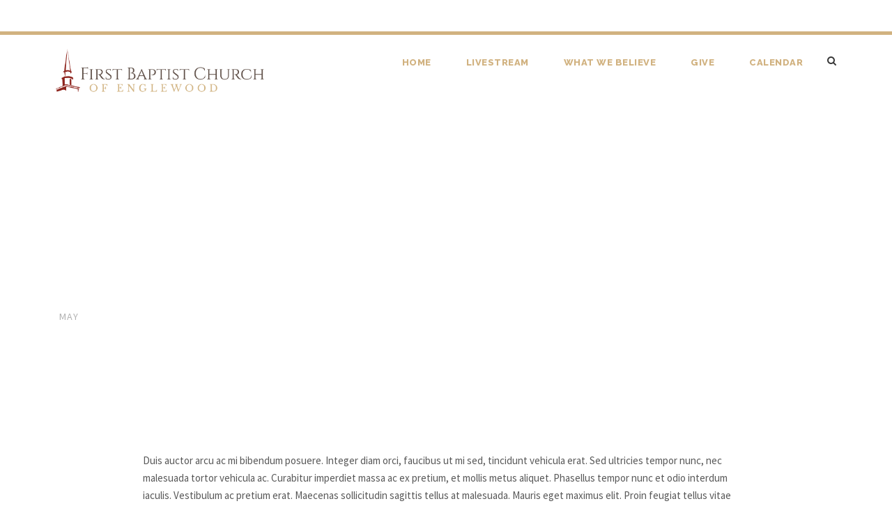

--- FILE ---
content_type: text/html; charset=UTF-8
request_url: http://fbceco.org/post-formats/post-without-image/
body_size: 14147
content:
<!DOCTYPE html>
<html lang="en-US" class="no-js">
<head>
	<meta charset="UTF-8">
	<meta name="viewport" content="width=device-width, initial-scale=1">
	<link rel="profile" href="http://gmpg.org/xfn/11">
	<link rel="pingback" href="http://fbceco.org/xmlrpc.php">
	<meta name='robots' content='index, follow, max-image-preview:large, max-snippet:-1, max-video-preview:-1' />

	<!-- This site is optimized with the Yoast SEO plugin v26.8 - https://yoast.com/product/yoast-seo-wordpress/ -->
	<title>Post Without Image - First Baptist Church of Englewood</title>
	<link rel="canonical" href="https://fbceco.org/post-formats/post-without-image/" />
	<meta property="og:locale" content="en_US" />
	<meta property="og:type" content="article" />
	<meta property="og:title" content="Post Without Image - First Baptist Church of Englewood" />
	<meta property="og:description" content="Duis auctor arcu ac mi bibendum posuere. Integer diam orci, faucibus ut mi sed, tincidunt vehicula erat. Sed ultricies tempor nunc, nec malesuada tortor vehicula ac. Curabitur imperdiet massa ac ex pretium, et mollis metus aliquet. Phasellus tempor nunc et odio interdum iaculis. Vestibulum ac pretium erat. Maecenas sollicitudin sagittis tellus at malesuada. Mauris eget [&hellip;]" />
	<meta property="og:url" content="https://fbceco.org/post-formats/post-without-image/" />
	<meta property="og:site_name" content="First Baptist Church of Englewood" />
	<meta property="article:published_time" content="2015-05-05T09:55:42+00:00" />
	<meta name="author" content="admin" />
	<meta name="twitter:card" content="summary_large_image" />
	<meta name="twitter:label1" content="Written by" />
	<meta name="twitter:data1" content="admin" />
	<meta name="twitter:label2" content="Est. reading time" />
	<meta name="twitter:data2" content="1 minute" />
	<script type="application/ld+json" class="yoast-schema-graph">{"@context":"https://schema.org","@graph":[{"@type":"Article","@id":"https://fbceco.org/post-formats/post-without-image/#article","isPartOf":{"@id":"https://fbceco.org/post-formats/post-without-image/"},"author":{"name":"admin","@id":"https://fbceco.org/#/schema/person/00d9db78e70bdd50a23fea5394e68b5e"},"headline":"Post Without Image","datePublished":"2015-05-05T09:55:42+00:00","mainEntityOfPage":{"@id":"https://fbceco.org/post-formats/post-without-image/"},"wordCount":181,"commentCount":0,"publisher":{"@id":"https://fbceco.org/#organization"},"keywords":["post format"],"articleSection":["Post Formats"],"inLanguage":"en-US","potentialAction":[{"@type":"CommentAction","name":"Comment","target":["https://fbceco.org/post-formats/post-without-image/#respond"]}]},{"@type":"WebPage","@id":"https://fbceco.org/post-formats/post-without-image/","url":"https://fbceco.org/post-formats/post-without-image/","name":"Post Without Image - First Baptist Church of Englewood","isPartOf":{"@id":"https://fbceco.org/#website"},"datePublished":"2015-05-05T09:55:42+00:00","breadcrumb":{"@id":"https://fbceco.org/post-formats/post-without-image/#breadcrumb"},"inLanguage":"en-US","potentialAction":[{"@type":"ReadAction","target":["https://fbceco.org/post-formats/post-without-image/"]}]},{"@type":"BreadcrumbList","@id":"https://fbceco.org/post-formats/post-without-image/#breadcrumb","itemListElement":[{"@type":"ListItem","position":1,"name":"Home","item":"https://fbceco.org/"},{"@type":"ListItem","position":2,"name":"Post Without Image"}]},{"@type":"WebSite","@id":"https://fbceco.org/#website","url":"https://fbceco.org/","name":"First Baptist Church of Englewood","description":"Local, independent Baptist Church located in the heart of Englewood, CO, near Denver, Colorado.","publisher":{"@id":"https://fbceco.org/#organization"},"potentialAction":[{"@type":"SearchAction","target":{"@type":"EntryPoint","urlTemplate":"https://fbceco.org/?s={search_term_string}"},"query-input":{"@type":"PropertyValueSpecification","valueRequired":true,"valueName":"search_term_string"}}],"inLanguage":"en-US"},{"@type":"Organization","@id":"https://fbceco.org/#organization","name":"First Baptist Church of Englewood","url":"https://fbceco.org/","logo":{"@type":"ImageObject","inLanguage":"en-US","@id":"https://fbceco.org/#/schema/logo/image/","url":"http://fbceco.org/wp-content/uploads/2016/11/wlogoRBT2.png","contentUrl":"http://fbceco.org/wp-content/uploads/2016/11/wlogoRBT2.png","width":899,"height":194,"caption":"First Baptist Church of Englewood"},"image":{"@id":"https://fbceco.org/#/schema/logo/image/"}},{"@type":"Person","@id":"https://fbceco.org/#/schema/person/00d9db78e70bdd50a23fea5394e68b5e","name":"admin","image":{"@type":"ImageObject","inLanguage":"en-US","@id":"https://fbceco.org/#/schema/person/image/","url":"https://secure.gravatar.com/avatar/e144fea2bbcbce6e6d40211bc71289890f480918224601692bd7b1bafa864feb?s=96&d=mm&r=g","contentUrl":"https://secure.gravatar.com/avatar/e144fea2bbcbce6e6d40211bc71289890f480918224601692bd7b1bafa864feb?s=96&d=mm&r=g","caption":"admin"}}]}</script>
	<!-- / Yoast SEO plugin. -->


<link rel='dns-prefetch' href='//maps.google.com' />
<link rel='dns-prefetch' href='//fonts.googleapis.com' />
<link rel="alternate" type="application/rss+xml" title="First Baptist Church of Englewood &raquo; Feed" href="https://fbceco.org/feed/" />
<link rel="alternate" type="application/rss+xml" title="First Baptist Church of Englewood &raquo; Comments Feed" href="https://fbceco.org/comments/feed/" />
<link rel="alternate" type="application/rss+xml" title="First Baptist Church of Englewood &raquo; Post Without Image Comments Feed" href="https://fbceco.org/post-formats/post-without-image/feed/" />
<link rel="alternate" title="oEmbed (JSON)" type="application/json+oembed" href="https://fbceco.org/wp-json/oembed/1.0/embed?url=https%3A%2F%2Ffbceco.org%2Fpost-formats%2Fpost-without-image%2F" />
<link rel="alternate" title="oEmbed (XML)" type="text/xml+oembed" href="https://fbceco.org/wp-json/oembed/1.0/embed?url=https%3A%2F%2Ffbceco.org%2Fpost-formats%2Fpost-without-image%2F&#038;format=xml" />
<style id='wp-img-auto-sizes-contain-inline-css' type='text/css'>
img:is([sizes=auto i],[sizes^="auto," i]){contain-intrinsic-size:3000px 1500px}
/*# sourceURL=wp-img-auto-sizes-contain-inline-css */
</style>
<style id='wp-emoji-styles-inline-css' type='text/css'>

	img.wp-smiley, img.emoji {
		display: inline !important;
		border: none !important;
		box-shadow: none !important;
		height: 1em !important;
		width: 1em !important;
		margin: 0 0.07em !important;
		vertical-align: -0.1em !important;
		background: none !important;
		padding: 0 !important;
	}
/*# sourceURL=wp-emoji-styles-inline-css */
</style>
<style id='wp-block-library-inline-css' type='text/css'>
:root{--wp-block-synced-color:#7a00df;--wp-block-synced-color--rgb:122,0,223;--wp-bound-block-color:var(--wp-block-synced-color);--wp-editor-canvas-background:#ddd;--wp-admin-theme-color:#007cba;--wp-admin-theme-color--rgb:0,124,186;--wp-admin-theme-color-darker-10:#006ba1;--wp-admin-theme-color-darker-10--rgb:0,107,160.5;--wp-admin-theme-color-darker-20:#005a87;--wp-admin-theme-color-darker-20--rgb:0,90,135;--wp-admin-border-width-focus:2px}@media (min-resolution:192dpi){:root{--wp-admin-border-width-focus:1.5px}}.wp-element-button{cursor:pointer}:root .has-very-light-gray-background-color{background-color:#eee}:root .has-very-dark-gray-background-color{background-color:#313131}:root .has-very-light-gray-color{color:#eee}:root .has-very-dark-gray-color{color:#313131}:root .has-vivid-green-cyan-to-vivid-cyan-blue-gradient-background{background:linear-gradient(135deg,#00d084,#0693e3)}:root .has-purple-crush-gradient-background{background:linear-gradient(135deg,#34e2e4,#4721fb 50%,#ab1dfe)}:root .has-hazy-dawn-gradient-background{background:linear-gradient(135deg,#faaca8,#dad0ec)}:root .has-subdued-olive-gradient-background{background:linear-gradient(135deg,#fafae1,#67a671)}:root .has-atomic-cream-gradient-background{background:linear-gradient(135deg,#fdd79a,#004a59)}:root .has-nightshade-gradient-background{background:linear-gradient(135deg,#330968,#31cdcf)}:root .has-midnight-gradient-background{background:linear-gradient(135deg,#020381,#2874fc)}:root{--wp--preset--font-size--normal:16px;--wp--preset--font-size--huge:42px}.has-regular-font-size{font-size:1em}.has-larger-font-size{font-size:2.625em}.has-normal-font-size{font-size:var(--wp--preset--font-size--normal)}.has-huge-font-size{font-size:var(--wp--preset--font-size--huge)}.has-text-align-center{text-align:center}.has-text-align-left{text-align:left}.has-text-align-right{text-align:right}.has-fit-text{white-space:nowrap!important}#end-resizable-editor-section{display:none}.aligncenter{clear:both}.items-justified-left{justify-content:flex-start}.items-justified-center{justify-content:center}.items-justified-right{justify-content:flex-end}.items-justified-space-between{justify-content:space-between}.screen-reader-text{border:0;clip-path:inset(50%);height:1px;margin:-1px;overflow:hidden;padding:0;position:absolute;width:1px;word-wrap:normal!important}.screen-reader-text:focus{background-color:#ddd;clip-path:none;color:#444;display:block;font-size:1em;height:auto;left:5px;line-height:normal;padding:15px 23px 14px;text-decoration:none;top:5px;width:auto;z-index:100000}html :where(.has-border-color){border-style:solid}html :where([style*=border-top-color]){border-top-style:solid}html :where([style*=border-right-color]){border-right-style:solid}html :where([style*=border-bottom-color]){border-bottom-style:solid}html :where([style*=border-left-color]){border-left-style:solid}html :where([style*=border-width]){border-style:solid}html :where([style*=border-top-width]){border-top-style:solid}html :where([style*=border-right-width]){border-right-style:solid}html :where([style*=border-bottom-width]){border-bottom-style:solid}html :where([style*=border-left-width]){border-left-style:solid}html :where(img[class*=wp-image-]){height:auto;max-width:100%}:where(figure){margin:0 0 1em}html :where(.is-position-sticky){--wp-admin--admin-bar--position-offset:var(--wp-admin--admin-bar--height,0px)}@media screen and (max-width:600px){html :where(.is-position-sticky){--wp-admin--admin-bar--position-offset:0px}}

/*# sourceURL=wp-block-library-inline-css */
</style><style id='global-styles-inline-css' type='text/css'>
:root{--wp--preset--aspect-ratio--square: 1;--wp--preset--aspect-ratio--4-3: 4/3;--wp--preset--aspect-ratio--3-4: 3/4;--wp--preset--aspect-ratio--3-2: 3/2;--wp--preset--aspect-ratio--2-3: 2/3;--wp--preset--aspect-ratio--16-9: 16/9;--wp--preset--aspect-ratio--9-16: 9/16;--wp--preset--color--black: #000000;--wp--preset--color--cyan-bluish-gray: #abb8c3;--wp--preset--color--white: #ffffff;--wp--preset--color--pale-pink: #f78da7;--wp--preset--color--vivid-red: #cf2e2e;--wp--preset--color--luminous-vivid-orange: #ff6900;--wp--preset--color--luminous-vivid-amber: #fcb900;--wp--preset--color--light-green-cyan: #7bdcb5;--wp--preset--color--vivid-green-cyan: #00d084;--wp--preset--color--pale-cyan-blue: #8ed1fc;--wp--preset--color--vivid-cyan-blue: #0693e3;--wp--preset--color--vivid-purple: #9b51e0;--wp--preset--gradient--vivid-cyan-blue-to-vivid-purple: linear-gradient(135deg,rgb(6,147,227) 0%,rgb(155,81,224) 100%);--wp--preset--gradient--light-green-cyan-to-vivid-green-cyan: linear-gradient(135deg,rgb(122,220,180) 0%,rgb(0,208,130) 100%);--wp--preset--gradient--luminous-vivid-amber-to-luminous-vivid-orange: linear-gradient(135deg,rgb(252,185,0) 0%,rgb(255,105,0) 100%);--wp--preset--gradient--luminous-vivid-orange-to-vivid-red: linear-gradient(135deg,rgb(255,105,0) 0%,rgb(207,46,46) 100%);--wp--preset--gradient--very-light-gray-to-cyan-bluish-gray: linear-gradient(135deg,rgb(238,238,238) 0%,rgb(169,184,195) 100%);--wp--preset--gradient--cool-to-warm-spectrum: linear-gradient(135deg,rgb(74,234,220) 0%,rgb(151,120,209) 20%,rgb(207,42,186) 40%,rgb(238,44,130) 60%,rgb(251,105,98) 80%,rgb(254,248,76) 100%);--wp--preset--gradient--blush-light-purple: linear-gradient(135deg,rgb(255,206,236) 0%,rgb(152,150,240) 100%);--wp--preset--gradient--blush-bordeaux: linear-gradient(135deg,rgb(254,205,165) 0%,rgb(254,45,45) 50%,rgb(107,0,62) 100%);--wp--preset--gradient--luminous-dusk: linear-gradient(135deg,rgb(255,203,112) 0%,rgb(199,81,192) 50%,rgb(65,88,208) 100%);--wp--preset--gradient--pale-ocean: linear-gradient(135deg,rgb(255,245,203) 0%,rgb(182,227,212) 50%,rgb(51,167,181) 100%);--wp--preset--gradient--electric-grass: linear-gradient(135deg,rgb(202,248,128) 0%,rgb(113,206,126) 100%);--wp--preset--gradient--midnight: linear-gradient(135deg,rgb(2,3,129) 0%,rgb(40,116,252) 100%);--wp--preset--font-size--small: 13px;--wp--preset--font-size--medium: 20px;--wp--preset--font-size--large: 36px;--wp--preset--font-size--x-large: 42px;--wp--preset--spacing--20: 0.44rem;--wp--preset--spacing--30: 0.67rem;--wp--preset--spacing--40: 1rem;--wp--preset--spacing--50: 1.5rem;--wp--preset--spacing--60: 2.25rem;--wp--preset--spacing--70: 3.38rem;--wp--preset--spacing--80: 5.06rem;--wp--preset--shadow--natural: 6px 6px 9px rgba(0, 0, 0, 0.2);--wp--preset--shadow--deep: 12px 12px 50px rgba(0, 0, 0, 0.4);--wp--preset--shadow--sharp: 6px 6px 0px rgba(0, 0, 0, 0.2);--wp--preset--shadow--outlined: 6px 6px 0px -3px rgb(255, 255, 255), 6px 6px rgb(0, 0, 0);--wp--preset--shadow--crisp: 6px 6px 0px rgb(0, 0, 0);}:where(.is-layout-flex){gap: 0.5em;}:where(.is-layout-grid){gap: 0.5em;}body .is-layout-flex{display: flex;}.is-layout-flex{flex-wrap: wrap;align-items: center;}.is-layout-flex > :is(*, div){margin: 0;}body .is-layout-grid{display: grid;}.is-layout-grid > :is(*, div){margin: 0;}:where(.wp-block-columns.is-layout-flex){gap: 2em;}:where(.wp-block-columns.is-layout-grid){gap: 2em;}:where(.wp-block-post-template.is-layout-flex){gap: 1.25em;}:where(.wp-block-post-template.is-layout-grid){gap: 1.25em;}.has-black-color{color: var(--wp--preset--color--black) !important;}.has-cyan-bluish-gray-color{color: var(--wp--preset--color--cyan-bluish-gray) !important;}.has-white-color{color: var(--wp--preset--color--white) !important;}.has-pale-pink-color{color: var(--wp--preset--color--pale-pink) !important;}.has-vivid-red-color{color: var(--wp--preset--color--vivid-red) !important;}.has-luminous-vivid-orange-color{color: var(--wp--preset--color--luminous-vivid-orange) !important;}.has-luminous-vivid-amber-color{color: var(--wp--preset--color--luminous-vivid-amber) !important;}.has-light-green-cyan-color{color: var(--wp--preset--color--light-green-cyan) !important;}.has-vivid-green-cyan-color{color: var(--wp--preset--color--vivid-green-cyan) !important;}.has-pale-cyan-blue-color{color: var(--wp--preset--color--pale-cyan-blue) !important;}.has-vivid-cyan-blue-color{color: var(--wp--preset--color--vivid-cyan-blue) !important;}.has-vivid-purple-color{color: var(--wp--preset--color--vivid-purple) !important;}.has-black-background-color{background-color: var(--wp--preset--color--black) !important;}.has-cyan-bluish-gray-background-color{background-color: var(--wp--preset--color--cyan-bluish-gray) !important;}.has-white-background-color{background-color: var(--wp--preset--color--white) !important;}.has-pale-pink-background-color{background-color: var(--wp--preset--color--pale-pink) !important;}.has-vivid-red-background-color{background-color: var(--wp--preset--color--vivid-red) !important;}.has-luminous-vivid-orange-background-color{background-color: var(--wp--preset--color--luminous-vivid-orange) !important;}.has-luminous-vivid-amber-background-color{background-color: var(--wp--preset--color--luminous-vivid-amber) !important;}.has-light-green-cyan-background-color{background-color: var(--wp--preset--color--light-green-cyan) !important;}.has-vivid-green-cyan-background-color{background-color: var(--wp--preset--color--vivid-green-cyan) !important;}.has-pale-cyan-blue-background-color{background-color: var(--wp--preset--color--pale-cyan-blue) !important;}.has-vivid-cyan-blue-background-color{background-color: var(--wp--preset--color--vivid-cyan-blue) !important;}.has-vivid-purple-background-color{background-color: var(--wp--preset--color--vivid-purple) !important;}.has-black-border-color{border-color: var(--wp--preset--color--black) !important;}.has-cyan-bluish-gray-border-color{border-color: var(--wp--preset--color--cyan-bluish-gray) !important;}.has-white-border-color{border-color: var(--wp--preset--color--white) !important;}.has-pale-pink-border-color{border-color: var(--wp--preset--color--pale-pink) !important;}.has-vivid-red-border-color{border-color: var(--wp--preset--color--vivid-red) !important;}.has-luminous-vivid-orange-border-color{border-color: var(--wp--preset--color--luminous-vivid-orange) !important;}.has-luminous-vivid-amber-border-color{border-color: var(--wp--preset--color--luminous-vivid-amber) !important;}.has-light-green-cyan-border-color{border-color: var(--wp--preset--color--light-green-cyan) !important;}.has-vivid-green-cyan-border-color{border-color: var(--wp--preset--color--vivid-green-cyan) !important;}.has-pale-cyan-blue-border-color{border-color: var(--wp--preset--color--pale-cyan-blue) !important;}.has-vivid-cyan-blue-border-color{border-color: var(--wp--preset--color--vivid-cyan-blue) !important;}.has-vivid-purple-border-color{border-color: var(--wp--preset--color--vivid-purple) !important;}.has-vivid-cyan-blue-to-vivid-purple-gradient-background{background: var(--wp--preset--gradient--vivid-cyan-blue-to-vivid-purple) !important;}.has-light-green-cyan-to-vivid-green-cyan-gradient-background{background: var(--wp--preset--gradient--light-green-cyan-to-vivid-green-cyan) !important;}.has-luminous-vivid-amber-to-luminous-vivid-orange-gradient-background{background: var(--wp--preset--gradient--luminous-vivid-amber-to-luminous-vivid-orange) !important;}.has-luminous-vivid-orange-to-vivid-red-gradient-background{background: var(--wp--preset--gradient--luminous-vivid-orange-to-vivid-red) !important;}.has-very-light-gray-to-cyan-bluish-gray-gradient-background{background: var(--wp--preset--gradient--very-light-gray-to-cyan-bluish-gray) !important;}.has-cool-to-warm-spectrum-gradient-background{background: var(--wp--preset--gradient--cool-to-warm-spectrum) !important;}.has-blush-light-purple-gradient-background{background: var(--wp--preset--gradient--blush-light-purple) !important;}.has-blush-bordeaux-gradient-background{background: var(--wp--preset--gradient--blush-bordeaux) !important;}.has-luminous-dusk-gradient-background{background: var(--wp--preset--gradient--luminous-dusk) !important;}.has-pale-ocean-gradient-background{background: var(--wp--preset--gradient--pale-ocean) !important;}.has-electric-grass-gradient-background{background: var(--wp--preset--gradient--electric-grass) !important;}.has-midnight-gradient-background{background: var(--wp--preset--gradient--midnight) !important;}.has-small-font-size{font-size: var(--wp--preset--font-size--small) !important;}.has-medium-font-size{font-size: var(--wp--preset--font-size--medium) !important;}.has-large-font-size{font-size: var(--wp--preset--font-size--large) !important;}.has-x-large-font-size{font-size: var(--wp--preset--font-size--x-large) !important;}
/*# sourceURL=global-styles-inline-css */
</style>

<style id='classic-theme-styles-inline-css' type='text/css'>
/*! This file is auto-generated */
.wp-block-button__link{color:#fff;background-color:#32373c;border-radius:9999px;box-shadow:none;text-decoration:none;padding:calc(.667em + 2px) calc(1.333em + 2px);font-size:1.125em}.wp-block-file__button{background:#32373c;color:#fff;text-decoration:none}
/*# sourceURL=/wp-includes/css/classic-themes.min.css */
</style>
<link rel='stylesheet' id='contact-form-7-css' href='http://fbceco.org/wp-content/plugins/contact-form-7/includes/css/styles.css?ver=6.1.4' type='text/css' media='all' />
<link rel='stylesheet' id='gdlr-core-google-font-css' href='https://fonts.googleapis.com/css?family=Cinzel%3Aregular%2C700%2C900%7CRaleway%3A100%2C100italic%2C200%2C200italic%2C300%2C300italic%2Cregular%2Citalic%2C500%2C500italic%2C600%2C600italic%2C700%2C700italic%2C800%2C800italic%2C900%2C900italic%7CSource+Sans+Pro%3A200%2C200italic%2C300%2C300italic%2Cregular%2Citalic%2C600%2C600italic%2C700%2C700italic%2C900%2C900italic&#038;subset=latin-ext%2Clatin%2Cvietnamese%2Cgreek-ext%2Ccyrillic%2Cgreek%2Ccyrillic-ext&#038;ver=6.9' type='text/css' media='all' />
<link rel='stylesheet' id='font-awesome-css' href='http://fbceco.org/wp-content/plugins/goodlayers-core/plugins/fontawesome/font-awesome.css?ver=6.9' type='text/css' media='all' />
<link rel='stylesheet' id='elegant-font-css' href='http://fbceco.org/wp-content/plugins/goodlayers-core/plugins/elegant/elegant-font.css?ver=6.9' type='text/css' media='all' />
<link rel='stylesheet' id='gdlr-core-plugin-css' href='http://fbceco.org/wp-content/plugins/goodlayers-core/plugins/style.css?ver=1614878026' type='text/css' media='all' />
<link rel='stylesheet' id='gdlr-core-page-builder-css' href='http://fbceco.org/wp-content/plugins/goodlayers-core/include/css/page-builder.css?ver=6.9' type='text/css' media='all' />
<link rel='stylesheet' id='wpgmp-frontend-css' href='http://fbceco.org/wp-content/plugins/wp-google-map-plugin/assets/css/wpgmp_all_frontend.css?ver=4.9.1' type='text/css' media='all' />
<link rel='stylesheet' id='infinite-style-core-css' href='http://fbceco.org/wp-content/themes/infinite/css/style-core.css?ver=6.9' type='text/css' media='all' />
<link rel='stylesheet' id='infinite-custom-style-css' href='https://fbceco.org/wp-content/uploads/gdlr-style-custom.css?1614878026&#038;ver=6.9' type='text/css' media='all' />
<link rel='stylesheet' id='infinite-mmenu-css' href='http://fbceco.org/wp-content/themes/infinite/css/mmenu.css?ver=6.9' type='text/css' media='all' />
<script type="text/javascript" src="http://fbceco.org/wp-includes/js/jquery/jquery.min.js?ver=3.7.1" id="jquery-core-js"></script>
<script type="text/javascript" src="http://fbceco.org/wp-includes/js/jquery/jquery-migrate.min.js?ver=3.4.1" id="jquery-migrate-js"></script>
<script type="text/javascript" src="//fbceco.org/wp-content/plugins/revslider/sr6/assets/js/rbtools.min.js?ver=6.7.40" async id="tp-tools-js"></script>
<script type="text/javascript" src="//fbceco.org/wp-content/plugins/revslider/sr6/assets/js/rs6.min.js?ver=6.7.40" async id="revmin-js"></script>
<script type="text/javascript" id="snazzymaps-js-js-extra">
/* <![CDATA[ */
var SnazzyDataForSnazzyMaps = [];
SnazzyDataForSnazzyMaps={"id":18,"name":"Retro","description":"A retro style map from Google that has a ton of detail. Looks great zoomed in on a city with lots of features.","url":"https:\/\/snazzymaps.com\/style\/18\/retro","imageUrl":"https:\/\/snazzy-maps-cdn.azureedge.net\/assets\/18-retro.png?v=20170516064752","json":"[{\"featureType\":\"administrative\",\"stylers\":[{\"visibility\":\"off\"}]},{\"featureType\":\"poi\",\"stylers\":[{\"visibility\":\"simplified\"}]},{\"featureType\":\"road\",\"elementType\":\"labels\",\"stylers\":[{\"visibility\":\"simplified\"}]},{\"featureType\":\"water\",\"stylers\":[{\"visibility\":\"simplified\"}]},{\"featureType\":\"transit\",\"stylers\":[{\"visibility\":\"simplified\"}]},{\"featureType\":\"landscape\",\"stylers\":[{\"visibility\":\"simplified\"}]},{\"featureType\":\"road.highway\",\"stylers\":[{\"visibility\":\"off\"}]},{\"featureType\":\"road.local\",\"stylers\":[{\"visibility\":\"on\"}]},{\"featureType\":\"road.highway\",\"elementType\":\"geometry\",\"stylers\":[{\"visibility\":\"on\"}]},{\"featureType\":\"water\",\"stylers\":[{\"color\":\"#84afa3\"},{\"lightness\":52}]},{\"stylers\":[{\"saturation\":-17},{\"gamma\":0.36}]},{\"featureType\":\"transit.line\",\"elementType\":\"geometry\",\"stylers\":[{\"color\":\"#3f518c\"}]}]","views":56611,"favorites":186,"createdBy":{"name":"Adam Krogh","url":"https:\/\/twitter.com\/adamkrogh"},"createdOn":"2013-10-31T15:05:56.073","tags":["colorful","complex","no-labels"],"colors":["multi"]};
//# sourceURL=snazzymaps-js-js-extra
/* ]]> */
</script>
<script type="text/javascript" src="http://fbceco.org/wp-content/plugins/snazzy-maps/snazzymaps.js?ver=1.5.0" id="snazzymaps-js-js"></script>
<link rel="https://api.w.org/" href="https://fbceco.org/wp-json/" /><link rel="alternate" title="JSON" type="application/json" href="https://fbceco.org/wp-json/wp/v2/posts/177" /><link rel="EditURI" type="application/rsd+xml" title="RSD" href="https://fbceco.org/xmlrpc.php?rsd" />
<meta name="generator" content="WordPress 6.9" />
<link rel='shortlink' href='https://fbceco.org/?p=177' />
<meta name="generator" content="Powered by Slider Revolution 6.7.40 - responsive, Mobile-Friendly Slider Plugin for WordPress with comfortable drag and drop interface." />
<script>function setREVStartSize(e){
			//window.requestAnimationFrame(function() {
				window.RSIW = window.RSIW===undefined ? window.innerWidth : window.RSIW;
				window.RSIH = window.RSIH===undefined ? window.innerHeight : window.RSIH;
				try {
					var pw = document.getElementById(e.c).parentNode.offsetWidth,
						newh;
					pw = pw===0 || isNaN(pw) || (e.l=="fullwidth" || e.layout=="fullwidth") ? window.RSIW : pw;
					e.tabw = e.tabw===undefined ? 0 : parseInt(e.tabw);
					e.thumbw = e.thumbw===undefined ? 0 : parseInt(e.thumbw);
					e.tabh = e.tabh===undefined ? 0 : parseInt(e.tabh);
					e.thumbh = e.thumbh===undefined ? 0 : parseInt(e.thumbh);
					e.tabhide = e.tabhide===undefined ? 0 : parseInt(e.tabhide);
					e.thumbhide = e.thumbhide===undefined ? 0 : parseInt(e.thumbhide);
					e.mh = e.mh===undefined || e.mh=="" || e.mh==="auto" ? 0 : parseInt(e.mh,0);
					if(e.layout==="fullscreen" || e.l==="fullscreen")
						newh = Math.max(e.mh,window.RSIH);
					else{
						e.gw = Array.isArray(e.gw) ? e.gw : [e.gw];
						for (var i in e.rl) if (e.gw[i]===undefined || e.gw[i]===0) e.gw[i] = e.gw[i-1];
						e.gh = e.el===undefined || e.el==="" || (Array.isArray(e.el) && e.el.length==0)? e.gh : e.el;
						e.gh = Array.isArray(e.gh) ? e.gh : [e.gh];
						for (var i in e.rl) if (e.gh[i]===undefined || e.gh[i]===0) e.gh[i] = e.gh[i-1];
											
						var nl = new Array(e.rl.length),
							ix = 0,
							sl;
						e.tabw = e.tabhide>=pw ? 0 : e.tabw;
						e.thumbw = e.thumbhide>=pw ? 0 : e.thumbw;
						e.tabh = e.tabhide>=pw ? 0 : e.tabh;
						e.thumbh = e.thumbhide>=pw ? 0 : e.thumbh;
						for (var i in e.rl) nl[i] = e.rl[i]<window.RSIW ? 0 : e.rl[i];
						sl = nl[0];
						for (var i in nl) if (sl>nl[i] && nl[i]>0) { sl = nl[i]; ix=i;}
						var m = pw>(e.gw[ix]+e.tabw+e.thumbw) ? 1 : (pw-(e.tabw+e.thumbw)) / (e.gw[ix]);
						newh =  (e.gh[ix] * m) + (e.tabh + e.thumbh);
					}
					var el = document.getElementById(e.c);
					if (el!==null && el) el.style.height = newh+"px";
					el = document.getElementById(e.c+"_wrapper");
					if (el!==null && el) {
						el.style.height = newh+"px";
						el.style.display = "block";
					}
				} catch(e){
					console.log("Failure at Presize of Slider:" + e)
				}
			//});
		  };</script>
<link rel='stylesheet' id='rs-plugin-settings-css' href='//fbceco.org/wp-content/plugins/revslider/sr6/assets/css/rs6.css?ver=6.7.40' type='text/css' media='all' />
<style id='rs-plugin-settings-inline-css' type='text/css'>
#rs-demo-id {}
/*# sourceURL=rs-plugin-settings-inline-css */
</style>
</head>

<body class="wp-singular post-template-default single single-post postid-177 single-format-standard wp-theme-infinite gdlr-core-body infinite-body infinite-body-front infinite-full  infinite-with-sticky-navigation  infinite-blog-style-1  infinite-blockquote-style-1 gdlr-core-link-to-lightbox" data-home-url="https://fbceco.org/" >
<div class="infinite-mobile-header-wrap" ><div class="infinite-mobile-header infinite-header-background infinite-style-slide infinite-sticky-mobile-navigation infinite-with-shadow " id="infinite-mobile-header" ><div class="infinite-mobile-header-container infinite-container clearfix" ><div class="infinite-logo  infinite-item-pdlr"><div class="infinite-logo-inner"><a class="" href="https://fbceco.org/" ><img src="https://fbceco.org/wp-content/uploads/2017/05/NweblogoGo.png" alt="" width="1821" height="393" title="NweblogoGo" /></a></div></div><div class="infinite-mobile-menu-right" ><div class="infinite-main-menu-search" id="infinite-mobile-top-search" ><i class="fa fa-search" ></i></div><div class="infinite-top-search-wrap" >
	<div class="infinite-top-search-close" ></div>

	<div class="infinite-top-search-row" >
		<div class="infinite-top-search-cell" >
			<form role="search" method="get" class="search-form" action="https://fbceco.org/">
	<input type="text" class="search-field infinite-title-font" placeholder="Search..." value="" name="s">
	<div class="infinite-top-search-submit"><i class="fa fa-search" ></i></div>
	<input type="submit" class="search-submit" value="Search">
	<div class="infinite-top-search-close"><i class="icon_close" ></i></div>
	</form>
		</div>
	</div>

</div>
<div class="infinite-mobile-menu" ><a class="infinite-mm-menu-button infinite-mobile-menu-button infinite-mobile-button-hamburger-with-border" href="#infinite-mobile-menu" ><i class="fa fa-bars" ></i></a><div class="infinite-mm-menu-wrap infinite-navigation-font" id="infinite-mobile-menu" data-slide="right" ><ul id="menu-main-navigation" class="m-menu"><li class="menu-item menu-item-type-post_type menu-item-object-page menu-item-home menu-item-1678"><a href="https://fbceco.org/">Home</a></li>
<li class="menu-item menu-item-type-custom menu-item-object-custom menu-item-2211"><a href="http://fbceco.org/livestream">Livestream</a></li>
<li class="menu-item menu-item-type-post_type menu-item-object-page menu-item-1679"><a href="https://fbceco.org/about/">What We Believe</a></li>
<li class="menu-item menu-item-type-post_type menu-item-object-page menu-item-1969"><a href="https://fbceco.org/give/">Give</a></li>
<li class="menu-item menu-item-type-post_type menu-item-object-page menu-item-1680"><a href="https://fbceco.org/calendar/">Calendar</a></li>
</ul></div></div></div></div></div></div><div class="infinite-body-outer-wrapper ">
		<div class="infinite-body-wrapper clearfix  infinite-with-transparent-header infinite-with-frame">
	<div class="infinite-header-background-transparent" ><div class="infinite-top-bar " ><div class="infinite-top-bar-background" ></div><div class="infinite-top-bar-container infinite-container " ><div class="infinite-top-bar-container-inner clearfix" ><div class="infinite-top-bar-left infinite-item-pdlr"><div class="infinite-top-bar-left-text"><i class="fa fa-phone" style="font-size: 16px ;color: #ffffff ;margin-right: 10px ;"  ></i> 303-781-5519 <i class="fa fa-location-arrow" style="font-size: 16px ;color: #ffffff ;margin-left: 27px ;margin-right: 10px ;"  ></i> 3190 S Broadway Englewood, CO 80113</div></div></div></div></div>	
<header class="infinite-header-wrap infinite-header-style-plain  infinite-style-menu-right infinite-sticky-navigation infinite-style-slide" data-navigation-offset="75px"  >
	<div class="infinite-header-background" ></div>
	<div class="infinite-header-container  infinite-container">
			
		<div class="infinite-header-container-inner clearfix">
			<div class="infinite-logo  infinite-item-pdlr"><div class="infinite-logo-inner"><a class="" href="https://fbceco.org/" ><img src="https://fbceco.org/wp-content/uploads/2017/05/NweblogoGo.png" alt="" width="1821" height="393" title="NweblogoGo" /></a></div></div>			<div class="infinite-navigation infinite-item-pdlr clearfix " >
			<div class="infinite-main-menu" id="infinite-main-menu" ><ul id="menu-main-navigation-1" class="sf-menu"><li  class="menu-item menu-item-type-post_type menu-item-object-page menu-item-home menu-item-1678 infinite-normal-menu"><a href="https://fbceco.org/">Home</a></li>
<li  class="menu-item menu-item-type-custom menu-item-object-custom menu-item-2211 infinite-normal-menu"><a href="http://fbceco.org/livestream">Livestream</a></li>
<li  class="menu-item menu-item-type-post_type menu-item-object-page menu-item-1679 infinite-normal-menu"><a href="https://fbceco.org/about/">What We Believe</a></li>
<li  class="menu-item menu-item-type-post_type menu-item-object-page menu-item-1969 infinite-normal-menu"><a href="https://fbceco.org/give/">Give</a></li>
<li  class="menu-item menu-item-type-post_type menu-item-object-page menu-item-1680 infinite-normal-menu"><a href="https://fbceco.org/calendar/">Calendar</a></li>
</ul><div class="infinite-navigation-slide-bar  infinite-navigation-slide-bar-style-1"  id="infinite-navigation-slide-bar" ></div></div><div class="infinite-main-menu-right-wrap clearfix " ><div class="infinite-main-menu-search" id="infinite-top-search" ><i class="fa fa-search" ></i></div><div class="infinite-top-search-wrap" >
	<div class="infinite-top-search-close" ></div>

	<div class="infinite-top-search-row" >
		<div class="infinite-top-search-cell" >
			<form role="search" method="get" class="search-form" action="https://fbceco.org/">
	<input type="text" class="search-field infinite-title-font" placeholder="Search..." value="" name="s">
	<div class="infinite-top-search-submit"><i class="fa fa-search" ></i></div>
	<input type="submit" class="search-submit" value="Search">
	<div class="infinite-top-search-close"><i class="icon_close" ></i></div>
	</form>
		</div>
	</div>

</div>
</div>			</div><!-- infinite-navigation -->

		</div><!-- infinite-header-inner -->
	</div><!-- infinite-header-container -->
</header><!-- header --></div>	<div class="infinite-page-wrapper" id="infinite-page-wrapper" ><div class="infinite-blog-title-wrap  infinite-style-custom" ><div class="infinite-header-transparent-substitute" ></div><div class="infinite-blog-title-top-overlay" ></div><div class="infinite-blog-title-overlay"  ></div><div class="infinite-blog-title-bottom-overlay" ></div><div class="infinite-blog-title-container infinite-container" ><div class="infinite-blog-title-content infinite-item-pdlr"  ><header class="infinite-single-article-head infinite-single-blog-title-style-1 clearfix" ><div class="infinite-single-article-date-wrapper  post-date updated"><div class="infinite-single-article-date-day">05</div><div class="infinite-single-article-date-month">May</div></div><div class="infinite-single-article-head-right"><h1 class="infinite-single-article-title">Post Without Image</h1><div class="infinite-blog-info-wrapper" ><div class="infinite-blog-info infinite-blog-info-font infinite-blog-info-author vcard author post-author "><span class="infinite-head" ><i class="icon_documents_alt" ></i></span><span class="fn" ><a href="https://fbceco.org/author/admin/" title="Posts by admin" rel="author">admin</a></span></div><div class="infinite-blog-info infinite-blog-info-font infinite-blog-info-category "><span class="infinite-head" ><i class="icon_folder-alt" ></i></span><a href="https://fbceco.org/category/post-formats/" rel="tag">Post Formats</a></div><div class="infinite-blog-info infinite-blog-info-font infinite-blog-info-tag "><span class="infinite-head" ><i class="icon_tags_alt" ></i></span><a href="https://fbceco.org/tag/post-format/" rel="tag">post format</a></div><div class="infinite-blog-info infinite-blog-info-font infinite-blog-info-comment-number "><span class="infinite-head" ><i class="icon_comment_alt" ></i></span>0 </div></div></div></header></div></div></div><div class="infinite-content-container infinite-container"><div class=" infinite-sidebar-wrap clearfix infinite-line-height-0 infinite-sidebar-style-none" ><div class=" infinite-sidebar-center infinite-column-60 infinite-line-height" ><div class="infinite-content-wrap infinite-item-pdlr clearfix" ><div class="infinite-content-area" ><article id="post-177" class="post-177 post type-post status-publish format-standard hentry category-post-formats tag-post-format">
	<div class="infinite-single-article clearfix" >
		<div class="infinite-single-article-content"><p>Duis auctor arcu ac mi bibendum posuere. Integer diam orci, faucibus ut mi sed, tincidunt vehicula erat. Sed ultricies tempor nunc, nec malesuada tortor vehicula ac. Curabitur imperdiet massa ac ex pretium, et mollis metus aliquet. Phasellus tempor nunc et odio interdum iaculis. Vestibulum ac pretium erat. Maecenas sollicitudin sagittis tellus at malesuada. Mauris eget maximus elit. Proin feugiat tellus vitae aliquet mattis. Vivamus porta massa lacus, quis venenatis felis elementum et. Sed eu mauris auctor, auctor erat a, molestie lacus. Praesent cursus dignissim hendrerit. Ut tincidunt elementum diam, eget pretium est. Integer laoreet felis a magna cursus semper.</p>
<p>Nam efficitur turpis at nibh aliquet, sed viverra felis accumsan. Curabitur lacinia vitae nulla sit amet mollis. Suspendisse quis augue lorem. Mauris finibus sem nec venenatis sagittis. Pellentesque mattis pulvinar tellus a malesuada. Curabitur nec ex vitae nisl molestie euismod et vel justo. Aenean sed rhoncus tortor. Sed at sagittis elit, sed hendrerit ligula. Nunc porta, purus eget pretium varius, metus ipsum tincidunt ipsum, a aliquet quam felis quis diam. Sed gravida augue risus, at egestas leo gravida in. </p>
</div>	</div><!-- infinite-single-article -->
</article><!-- post-id -->
</div></div></div></div></div><div class="gdlr-core-page-builder-body"></div><div class="infinite-bottom-page-builder-container infinite-container" ><div class="infinite-bottom-page-builder-sidebar-wrap infinite-sidebar-style-none" ><div class="infinite-bottom-page-builder-sidebar-class" ><div class="infinite-bottom-page-builder-content infinite-item-pdlr" ><div class="infinite-single-social-share infinite-item-rvpdlr" ><div class="gdlr-core-social-share-item gdlr-core-item-pdb  gdlr-core-center-align gdlr-core-social-share-left-text gdlr-core-item-mglr gdlr-core-style-plain" style="padding-bottom: 0px ;"  ><span class="gdlr-core-social-share-count gdlr-core-skin-title"  ><span class="gdlr-core-count" >0</span><span class="gdlr-core-suffix" >Shares</span><span class="gdlr-core-divider gdlr-core-skin-divider"  ></span></span><span class="gdlr-core-social-share-wrap"><a class="gdlr-core-social-share-facebook" href="https://www.facebook.com/sharer/sharer.php?caption=Post+Without+Image&#038;u=https://fbceco.org/post-formats/post-without-image/" target="_blank" onclick="javascript:window.open(this.href,&#039;&#039;, &#039;menubar=no,toolbar=no,resizable=yes,scrollbars=yes,height=602,width=555&#039;);return false;"  ><i class="fa fa-facebook" ></i></a><a class="gdlr-core-social-share-pinterest" href="http://pinterest.com/pin/create/button/?url=https://fbceco.org/post-formats/post-without-image/" target="_blank" onclick="javascript:window.open(this.href,&#039;&#039;, &#039;menubar=no,toolbar=no,resizable=yes,scrollbars=yes,height=553,width=750&#039;);return false;"  ><i class="fa fa-pinterest-p" ></i></a><a class="gdlr-core-social-share-twitter" href="https://twitter.com/intent/tweet?text=Post+Without+Image&#038;url=https://fbceco.org/post-formats/post-without-image/" target="_blank" onclick="javascript:window.open(this.href,&#039;&#039;, &#039;menubar=no,toolbar=no,resizable=yes,scrollbars=yes,height=255,width=555&#039;);return false;"  ><i class="fa fa-twitter" ></i></a></span></div></div><div class="infinite-single-nav-area clearfix" ><span class="infinite-single-nav infinite-single-nav-left"><a href="https://fbceco.org/post-formats/image-post/" rel="prev"><i class="arrow_left" ></i><span class="infinite-text" >Prev</span></a></span><span class="infinite-single-nav infinite-single-nav-right"><a href="https://fbceco.org/post-formats/audio-post/" rel="next"><span class="infinite-text" >Next</span><i class="arrow_right" ></i></a></span></div><div class="infinite-single-related-post-wrap" ><div class="infinite-single-related-post-container" ><div class="infinite-single-related-post-content infinite-item-rvpdlr" ><h3 class="infinite-single-related-post-title infinite-item-pdlr" >Related Posts</h3><div class="gdlr-core-blog-item-holder clearfix" ><div class="gdlr-core-item-list  gdlr-core-item-pdlr gdlr-core-column-20 gdlr-core-column-first" ><div class="gdlr-core-blog-grid gdlr-core-js  gdlr-core-blog-grid-with-frame gdlr-core-item-mgb gdlr-core-skin-e-background  gdlr-core-outer-frame-element" style="box-shadow: 0 0 60px rgba(0, 0, 0,0.1); -moz-box-shadow: 0 0 60px rgba(0, 0, 0,0.1); -webkit-box-shadow: 0 0 60px rgba(0, 0, 0,0.1); "  data-sync-height="blog-item-1" ><div class="gdlr-core-blog-grid-frame"  ><div class="gdlr-core-blog-grid-date" ><span class="gdlr-core-blog-info gdlr-core-blog-info-font gdlr-core-skin-caption gdlr-core-blog-info-date"  ><span class="gdlr-core-head" ><i class="icon_clock_alt" ></i></span><a href="https://fbceco.org/2015/05/05/">May 5, 2015</a></span></div><h3 class="gdlr-core-blog-title gdlr-core-skin-title"  ><a href="https://fbceco.org/post-formats/video-post/" >Video Post</a></h3><div class="gdlr-core-blog-info-wrapper gdlr-core-skin-divider" data-sync-height-offset ><span class="gdlr-core-blog-info gdlr-core-blog-info-font gdlr-core-skin-caption gdlr-core-blog-info-author"  ><span class="gdlr-core-head" ><i class="icon_documents_alt" ></i></span><a href="https://fbceco.org/author/admin/" title="Posts by admin" rel="author">admin</a></span><span class="gdlr-core-blog-info gdlr-core-blog-info-font gdlr-core-skin-caption gdlr-core-blog-info-category"  ><span class="gdlr-core-head" ><i class="icon_folder-alt" ></i></span><a href="https://fbceco.org/category/post-formats/" rel="tag">Post Formats</a></span><span class="gdlr-core-blog-info gdlr-core-blog-info-font gdlr-core-skin-caption gdlr-core-blog-info-comment-number"  ><span class="gdlr-core-head" ><i class="icon_comment_alt" ></i></span><a href="https://fbceco.org/post-formats/video-post/#respond" >0 </a></span></div></div></div></div><div class="gdlr-core-item-list  gdlr-core-item-pdlr gdlr-core-column-20" ><div class="gdlr-core-blog-grid gdlr-core-js  gdlr-core-blog-grid-with-frame gdlr-core-item-mgb gdlr-core-skin-e-background  gdlr-core-outer-frame-element" style="box-shadow: 0 0 60px rgba(0, 0, 0,0.1); -moz-box-shadow: 0 0 60px rgba(0, 0, 0,0.1); -webkit-box-shadow: 0 0 60px rgba(0, 0, 0,0.1); "  data-sync-height="blog-item-1" ><div class="gdlr-core-blog-grid-frame"  ><div class="gdlr-core-blog-grid-date" ><span class="gdlr-core-blog-info gdlr-core-blog-info-font gdlr-core-skin-caption gdlr-core-blog-info-date"  ><span class="gdlr-core-head" ><i class="icon_clock_alt" ></i></span><a href="https://fbceco.org/2015/05/05/">May 5, 2015</a></span></div><h3 class="gdlr-core-blog-title gdlr-core-skin-title"  ><a href="https://fbceco.org/post-formats/audio-post/" >Audio Post</a></h3><div class="gdlr-core-blog-info-wrapper gdlr-core-skin-divider" data-sync-height-offset ><span class="gdlr-core-blog-info gdlr-core-blog-info-font gdlr-core-skin-caption gdlr-core-blog-info-author"  ><span class="gdlr-core-head" ><i class="icon_documents_alt" ></i></span><a href="https://fbceco.org/author/admin/" title="Posts by admin" rel="author">admin</a></span><span class="gdlr-core-blog-info gdlr-core-blog-info-font gdlr-core-skin-caption gdlr-core-blog-info-category"  ><span class="gdlr-core-head" ><i class="icon_folder-alt" ></i></span><a href="https://fbceco.org/category/post-formats/" rel="tag">Post Formats</a></span><span class="gdlr-core-blog-info gdlr-core-blog-info-font gdlr-core-skin-caption gdlr-core-blog-info-comment-number"  ><span class="gdlr-core-head" ><i class="icon_comment_alt" ></i></span><a href="https://fbceco.org/post-formats/audio-post/#respond" >0 </a></span></div></div></div></div><div class="gdlr-core-item-list  gdlr-core-item-pdlr gdlr-core-column-20" ><div class="gdlr-core-blog-grid gdlr-core-js  gdlr-core-blog-grid-with-frame gdlr-core-item-mgb gdlr-core-skin-e-background  gdlr-core-outer-frame-element" style="box-shadow: 0 0 60px rgba(0, 0, 0,0.1); -moz-box-shadow: 0 0 60px rgba(0, 0, 0,0.1); -webkit-box-shadow: 0 0 60px rgba(0, 0, 0,0.1); "  data-sync-height="blog-item-1" ><div class="gdlr-core-blog-grid-frame"  ><div class="gdlr-core-blog-grid-date" ><span class="gdlr-core-blog-info gdlr-core-blog-info-font gdlr-core-skin-caption gdlr-core-blog-info-date"  ><span class="gdlr-core-head" ><i class="icon_clock_alt" ></i></span><a href="https://fbceco.org/2015/05/05/">May 5, 2015</a></span></div><h3 class="gdlr-core-blog-title gdlr-core-skin-title"  ><a href="https://fbceco.org/post-formats/image-post/" >Image Post</a></h3><div class="gdlr-core-blog-info-wrapper gdlr-core-skin-divider" data-sync-height-offset ><span class="gdlr-core-blog-info gdlr-core-blog-info-font gdlr-core-skin-caption gdlr-core-blog-info-author"  ><span class="gdlr-core-head" ><i class="icon_documents_alt" ></i></span><a href="https://fbceco.org/author/admin/" title="Posts by admin" rel="author">admin</a></span><span class="gdlr-core-blog-info gdlr-core-blog-info-font gdlr-core-skin-caption gdlr-core-blog-info-category"  ><span class="gdlr-core-head" ><i class="icon_folder-alt" ></i></span><a href="https://fbceco.org/category/post-formats/" rel="tag">Post Formats</a></span><span class="gdlr-core-blog-info gdlr-core-blog-info-font gdlr-core-skin-caption gdlr-core-blog-info-comment-number"  ><span class="gdlr-core-head" ><i class="icon_comment_alt" ></i></span><a href="https://fbceco.org/post-formats/image-post/#respond" >0 </a></span></div></div></div></div></div></div></div></div>
<div id="comments" class="infinite-comments-area">
	<div id="respond" class="comment-respond">
		<h4 id="reply-title" class="comment-reply-title infinite-content-font">Leave a Reply <small><a rel="nofollow" id="cancel-comment-reply-link" href="/post-formats/post-without-image/#respond" style="display:none;">Cancel Reply</a></small></h4><form action="http://fbceco.org/wp-comments-post.php" method="post" id="commentform" class="comment-form"><div class="comment-form-comment"><textarea id="comment" name="comment" cols="45" rows="8" aria-required="true" placeholder="Comment*" ></textarea></div><div class="infinite-comment-form-author" ><input id="author" name="author" type="text" value="" placeholder="Name*" size="30" aria-required='true' /></div>
<div class="infinite-comment-form-email" ><input id="email" name="email" type="text" value="" placeholder="Email*" size="30" aria-required='true' /></div>
<div class="infinite-comment-form-url" ><input id="url" name="url" type="text" value="" placeholder="Website" size="30" /></div><div class="clear"></div>
<p class="comment-form-cookies-consent"><input id="wp-comment-cookies-consent" name="wp-comment-cookies-consent" type="checkbox" value="yes" /><label for="wp-comment-cookies-consent">Save my name, email, and website in this browser for the next time I comment.</label></p>
<p class="form-submit"><input name="submit" type="submit" id="submit" class="submit" value="Post Comment" /> <input type='hidden' name='comment_post_ID' value='177' id='comment_post_ID' />
<input type='hidden' name='comment_parent' id='comment_parent' value='0' />
</p><p style="display: none;"><input type="hidden" id="akismet_comment_nonce" name="akismet_comment_nonce" value="e77038cdca" /></p><p style="display: none !important;" class="akismet-fields-container" data-prefix="ak_"><label>&#916;<textarea name="ak_hp_textarea" cols="45" rows="8" maxlength="100"></textarea></label><input type="hidden" id="ak_js_1" name="ak_js" value="203"/><script>document.getElementById( "ak_js_1" ).setAttribute( "value", ( new Date() ).getTime() );</script></p></form>	</div><!-- #respond -->
	</div><!-- infinite-comments-area --></div></div></div></div></div><footer><div class="infinite-footer-wrapper  infinite-with-column-divider" ><div class="infinite-footer-container infinite-container clearfix" ><div class="infinite-footer-column infinite-item-pdlr infinite-column-20" ><div id="text-3" class="widget widget_text infinite-widget"><h3 class="infinite-widget-title"><span class="infinite-widget-head-text">First Baptist Church of Englewood</span><span class="infinite-widget-head-divider"></span></h3><span class="clear"></span>			<div class="textwidget"><p>First Baptist Church is an Independent Baptist Church located in Englewood, Colorado, near the heart of Denver.</p>
</div>
		</div></div><div class="infinite-footer-column infinite-item-pdlr infinite-column-20" ><div id="nav_menu-2" class="widget widget_nav_menu infinite-widget"><div class="menu-footer-menu-container"><ul id="menu-footer-menu" class="menu"><li class="menu-item menu-item-type-custom menu-item-object-custom menu-item-2210"><a href="http://fbceco.org/livestream">Livestream</a></li>
<li class="menu-item menu-item-type-post_type menu-item-object-page menu-item-2187"><a href="https://fbceco.org/give/">Online Giving</a></li>
<li class="menu-item menu-item-type-post_type menu-item-object-page menu-item-2186"><a href="https://fbceco.org/about/">What We Believe</a></li>
</ul></div></div></div><div class="infinite-footer-column infinite-item-pdlr infinite-column-20" ><div id="text-4" class="widget widget_text infinite-widget"><h3 class="infinite-widget-title"><span class="infinite-widget-head-text">Contact Information &#038; Address</span><span class="infinite-widget-head-divider"></span></h3><span class="clear"></span>			<div class="textwidget">3190 S Broadway </br>
Englewood, CO 80113 </br>
303-781-5519 </br>
303-781-5510 (fax)</div>
		</div></div></div></div><div class="infinite-copyright-wrapper" ><div class="infinite-copyright-container infinite-container"><div class="infinite-copyright-text infinite-item-pdlr">FIRST BAPTIST CHURCH OF ENGLEWOOD  |  2020</div></div></div></footer></div></div>

		<script>
			window.RS_MODULES = window.RS_MODULES || {};
			window.RS_MODULES.modules = window.RS_MODULES.modules || {};
			window.RS_MODULES.waiting = window.RS_MODULES.waiting || [];
			window.RS_MODULES.defered = false;
			window.RS_MODULES.moduleWaiting = window.RS_MODULES.moduleWaiting || {};
			window.RS_MODULES.type = 'compiled';
		</script>
		<script type="speculationrules">
{"prefetch":[{"source":"document","where":{"and":[{"href_matches":"/*"},{"not":{"href_matches":["/wp-*.php","/wp-admin/*","/wp-content/uploads/*","/wp-content/*","/wp-content/plugins/*","/wp-content/themes/infinite/*","/*\\?(.+)"]}},{"not":{"selector_matches":"a[rel~=\"nofollow\"]"}},{"not":{"selector_matches":".no-prefetch, .no-prefetch a"}}]},"eagerness":"conservative"}]}
</script>
<script type="text/javascript" src="http://fbceco.org/wp-includes/js/dist/hooks.min.js?ver=dd5603f07f9220ed27f1" id="wp-hooks-js"></script>
<script type="text/javascript" src="http://fbceco.org/wp-includes/js/dist/i18n.min.js?ver=c26c3dc7bed366793375" id="wp-i18n-js"></script>
<script type="text/javascript" id="wp-i18n-js-after">
/* <![CDATA[ */
wp.i18n.setLocaleData( { 'text direction\u0004ltr': [ 'ltr' ] } );
//# sourceURL=wp-i18n-js-after
/* ]]> */
</script>
<script type="text/javascript" src="http://fbceco.org/wp-content/plugins/contact-form-7/includes/swv/js/index.js?ver=6.1.4" id="swv-js"></script>
<script type="text/javascript" id="contact-form-7-js-before">
/* <![CDATA[ */
var wpcf7 = {
    "api": {
        "root": "https:\/\/fbceco.org\/wp-json\/",
        "namespace": "contact-form-7\/v1"
    }
};
//# sourceURL=contact-form-7-js-before
/* ]]> */
</script>
<script type="text/javascript" src="http://fbceco.org/wp-content/plugins/contact-form-7/includes/js/index.js?ver=6.1.4" id="contact-form-7-js"></script>
<script type="text/javascript" src="http://fbceco.org/wp-content/plugins/goodlayers-core/plugins/script.js?ver=1614878026" id="gdlr-core-plugin-js"></script>
<script type="text/javascript" id="gdlr-core-page-builder-js-extra">
/* <![CDATA[ */
var gdlr_core_pbf = {"admin":"","video":{"width":"640","height":"360"},"ajax_url":"https://fbceco.org/wp-admin/admin-ajax.php","ilightbox_skin":"dark"};
//# sourceURL=gdlr-core-page-builder-js-extra
/* ]]> */
</script>
<script type="text/javascript" src="http://fbceco.org/wp-content/plugins/goodlayers-core/include/js/page-builder.js?ver=1.3.9" id="gdlr-core-page-builder-js"></script>
<script type="text/javascript" src="http://fbceco.org/wp-includes/js/imagesloaded.min.js?ver=5.0.0" id="imagesloaded-js"></script>
<script type="text/javascript" src="http://fbceco.org/wp-includes/js/masonry.min.js?ver=4.2.2" id="masonry-js"></script>
<script type="text/javascript" src="http://fbceco.org/wp-includes/js/jquery/jquery.masonry.min.js?ver=3.1.2b" id="jquery-masonry-js"></script>
<script type="text/javascript" id="wpgmp-google-map-main-js-extra">
/* <![CDATA[ */
var wpgmp_local = {"language":"en","apiKey":"","urlforajax":"https://fbceco.org/wp-admin/admin-ajax.php","nonce":"34b1f928db","wpgmp_country_specific":"","wpgmp_countries":"","wpgmp_assets":"http://fbceco.org/wp-content/plugins/wp-google-map-plugin/assets/js/","days_to_remember":"","wpgmp_mapbox_key":"","map_provider":"google","route_provider":"openstreet","tiles_provider":"openstreet","use_advanced_marker":"","set_timeout":"100","debug_mode":"","select_radius":"Select Radius","search_placeholder":"Enter address or latitude or longitude or title or city or state or country or postal code here...","select":"Select","select_all":"Select All","select_category":"Select Category","all_location":"All","show_locations":"Show Locations","sort_by":"Sort by","wpgmp_not_working":"not working...","place_icon_url":"http://fbceco.org/wp-content/plugins/wp-google-map-plugin/assets/images/icons/","wpgmp_location_no_results":"No results found.","wpgmp_route_not_avilable":"Route is not available for your requested route.","image_path":"http://fbceco.org/wp-content/plugins/wp-google-map-plugin/assets/images/","default_marker_icon":"http://fbceco.org/wp-content/plugins/wp-google-map-plugin/assets/images/icons/marker-shape-2.svg","img_grid":"\u003Cspan class='span_grid'\u003E\u003Ca class='wpgmp_grid'\u003E\u003Ci class='wep-icon-grid'\u003E\u003C/i\u003E\u003C/a\u003E\u003C/span\u003E","img_list":"\u003Cspan class='span_list'\u003E\u003Ca class='wpgmp_list'\u003E\u003Ci class='wep-icon-list'\u003E\u003C/i\u003E\u003C/a\u003E\u003C/span\u003E","img_print":"\u003Cspan class='span_print'\u003E\u003Ca class='wpgmp_print' data-action='wpgmp-print'\u003E\u003Ci class='wep-icon-printer'\u003E\u003C/i\u003E\u003C/a\u003E\u003C/span\u003E","hide":"Hide","show":"Show","start_location":"Start Location","start_point":"Start Point","radius":"Radius","end_location":"End Location","take_current_location":"Take Current Location","center_location_message":"Your Location","driving":"Driving","bicycling":"Bicycling","walking":"Walking","transit":"Transit","metric":"Metric","imperial":"Imperial","find_direction":"Find Direction","miles":"Miles","km":"KM","show_amenities":"Show Amenities","find_location":"Find Locations","locate_me":"Locate Me","prev":"Prev","next":"Next","ajax_url":"https://fbceco.org/wp-admin/admin-ajax.php","no_routes":"No routes have been assigned to this map.","no_categories":"No categories have been assigned to the locations.","mobile_marker_size":[24,24],"desktop_marker_size":[32,32],"retina_marker_size":[64,64]};
//# sourceURL=wpgmp-google-map-main-js-extra
/* ]]> */
</script>
<script type="text/javascript" src="http://fbceco.org/wp-content/plugins/wp-google-map-plugin/assets/js/maps.js?ver=4.9.1" id="wpgmp-google-map-main-js"></script>
<script type="text/javascript" src="https://maps.google.com/maps/api/js?loading=async&amp;libraries=marker%2Cgeometry%2Cplaces%2Cdrawing&amp;callback=wpgmpInitMap&amp;language=en&amp;ver=4.9.1" id="wpgmp-google-api-js"></script>
<script type="text/javascript" src="http://fbceco.org/wp-content/plugins/wp-google-map-plugin/assets/js/wpgmp_frontend.js?ver=4.9.1" id="wpgmp-frontend-js"></script>
<script type="text/javascript" src="http://fbceco.org/wp-includes/js/jquery/ui/effect.min.js?ver=1.13.3" id="jquery-effects-core-js"></script>
<script type="text/javascript" src="http://fbceco.org/wp-content/themes/infinite/js/mmenu.js?ver=1.0.0" id="infinite-mmenu-js"></script>
<script type="text/javascript" src="http://fbceco.org/wp-content/themes/infinite/js/jquery.superfish.js?ver=1.0.0" id="infinite-jquery-superfish-js"></script>
<script type="text/javascript" src="http://fbceco.org/wp-content/themes/infinite/js/script-core.js?ver=1.0.0" id="infinite-script-core-js"></script>
<script type="text/javascript" src="http://fbceco.org/wp-includes/js/comment-reply.min.js?ver=6.9" id="comment-reply-js" async="async" data-wp-strategy="async" fetchpriority="low"></script>
<script defer type="text/javascript" src="http://fbceco.org/wp-content/plugins/akismet/_inc/akismet-frontend.js?ver=1763029882" id="akismet-frontend-js"></script>
<script id="wp-emoji-settings" type="application/json">
{"baseUrl":"https://s.w.org/images/core/emoji/17.0.2/72x72/","ext":".png","svgUrl":"https://s.w.org/images/core/emoji/17.0.2/svg/","svgExt":".svg","source":{"concatemoji":"http://fbceco.org/wp-includes/js/wp-emoji-release.min.js?ver=6.9"}}
</script>
<script type="module">
/* <![CDATA[ */
/*! This file is auto-generated */
const a=JSON.parse(document.getElementById("wp-emoji-settings").textContent),o=(window._wpemojiSettings=a,"wpEmojiSettingsSupports"),s=["flag","emoji"];function i(e){try{var t={supportTests:e,timestamp:(new Date).valueOf()};sessionStorage.setItem(o,JSON.stringify(t))}catch(e){}}function c(e,t,n){e.clearRect(0,0,e.canvas.width,e.canvas.height),e.fillText(t,0,0);t=new Uint32Array(e.getImageData(0,0,e.canvas.width,e.canvas.height).data);e.clearRect(0,0,e.canvas.width,e.canvas.height),e.fillText(n,0,0);const a=new Uint32Array(e.getImageData(0,0,e.canvas.width,e.canvas.height).data);return t.every((e,t)=>e===a[t])}function p(e,t){e.clearRect(0,0,e.canvas.width,e.canvas.height),e.fillText(t,0,0);var n=e.getImageData(16,16,1,1);for(let e=0;e<n.data.length;e++)if(0!==n.data[e])return!1;return!0}function u(e,t,n,a){switch(t){case"flag":return n(e,"\ud83c\udff3\ufe0f\u200d\u26a7\ufe0f","\ud83c\udff3\ufe0f\u200b\u26a7\ufe0f")?!1:!n(e,"\ud83c\udde8\ud83c\uddf6","\ud83c\udde8\u200b\ud83c\uddf6")&&!n(e,"\ud83c\udff4\udb40\udc67\udb40\udc62\udb40\udc65\udb40\udc6e\udb40\udc67\udb40\udc7f","\ud83c\udff4\u200b\udb40\udc67\u200b\udb40\udc62\u200b\udb40\udc65\u200b\udb40\udc6e\u200b\udb40\udc67\u200b\udb40\udc7f");case"emoji":return!a(e,"\ud83e\u1fac8")}return!1}function f(e,t,n,a){let r;const o=(r="undefined"!=typeof WorkerGlobalScope&&self instanceof WorkerGlobalScope?new OffscreenCanvas(300,150):document.createElement("canvas")).getContext("2d",{willReadFrequently:!0}),s=(o.textBaseline="top",o.font="600 32px Arial",{});return e.forEach(e=>{s[e]=t(o,e,n,a)}),s}function r(e){var t=document.createElement("script");t.src=e,t.defer=!0,document.head.appendChild(t)}a.supports={everything:!0,everythingExceptFlag:!0},new Promise(t=>{let n=function(){try{var e=JSON.parse(sessionStorage.getItem(o));if("object"==typeof e&&"number"==typeof e.timestamp&&(new Date).valueOf()<e.timestamp+604800&&"object"==typeof e.supportTests)return e.supportTests}catch(e){}return null}();if(!n){if("undefined"!=typeof Worker&&"undefined"!=typeof OffscreenCanvas&&"undefined"!=typeof URL&&URL.createObjectURL&&"undefined"!=typeof Blob)try{var e="postMessage("+f.toString()+"("+[JSON.stringify(s),u.toString(),c.toString(),p.toString()].join(",")+"));",a=new Blob([e],{type:"text/javascript"});const r=new Worker(URL.createObjectURL(a),{name:"wpTestEmojiSupports"});return void(r.onmessage=e=>{i(n=e.data),r.terminate(),t(n)})}catch(e){}i(n=f(s,u,c,p))}t(n)}).then(e=>{for(const n in e)a.supports[n]=e[n],a.supports.everything=a.supports.everything&&a.supports[n],"flag"!==n&&(a.supports.everythingExceptFlag=a.supports.everythingExceptFlag&&a.supports[n]);var t;a.supports.everythingExceptFlag=a.supports.everythingExceptFlag&&!a.supports.flag,a.supports.everything||((t=a.source||{}).concatemoji?r(t.concatemoji):t.wpemoji&&t.twemoji&&(r(t.twemoji),r(t.wpemoji)))});
//# sourceURL=http://fbceco.org/wp-includes/js/wp-emoji-loader.min.js
/* ]]> */
</script>

</body>
</html>